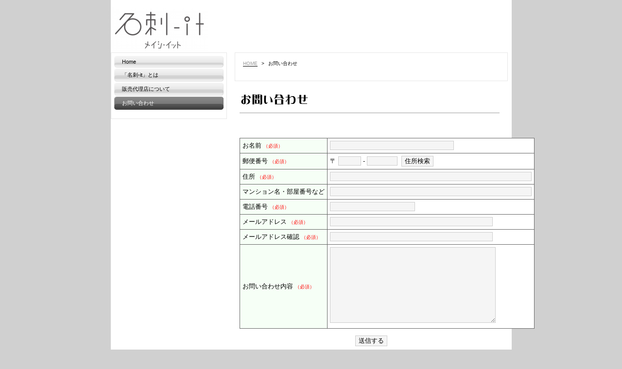

--- FILE ---
content_type: text/html
request_url: https://www.meishi-it.jp/inquiry.html
body_size: 3753
content:
<!DOCTYPE html>
<html lang="ja-JP">
<head>
<meta http-equiv="X-UA-Compatible" content="IE=EmulateIE10">
<meta http-equiv="content-type" content="text/html; charset=UTF-8">
<meta name="robots" content="index">
<meta name="description" content="名刺-itお問い合わせフォーム。ご不明点等お問い合わせください。">
<meta property="og:title" content="お問い合わせ of 名刺-it">
<meta property="og:type" content="website">
<meta property="og:image" content="https://www.meishi-it.jp//bdflashinfo/thumbnail.png">
<meta property="og:url" content="https://www.meishi-it.jp/inquiry.html">
<meta property="og:site_name" content="名刺-it">
<meta property="og:description" content="名刺-itお問い合わせフォーム。ご不明点等お問い合わせください。">
<link rel="canonical" href="https://www.meishi-it.jp/inquiry.html">
<title>お問い合わせ of 名刺-it</title>
<link rel="stylesheet" type="text/css" href="_module/layout/style.css" id="layout-css">
<link rel="stylesheet" type="text/css" href="_module/layout/_else.css" id="options-css">
<link rel="stylesheet" type="text/css" href="_module/theme/default08/style.css" id="theme-css">
<link rel="stylesheet" type="text/css" href="inquiry.css?1547655204703c0100" id="page-css">
<script type="text/javascript" src="_module/js/script.js?rs=0,l=0,t=default08,f=g,fs=m,c=144a" charset="utf-8" id="script-js"></script>
<script type="text/javascript">
<!--
var bdCssNames = {"area":["_cssskin/_area_side_a.css", "_cssskin/_area_billboard.css", "_cssskin/_area_main.css", "_cssskin/_area_header.css", "_cssskin/_area_side_b.css", "_cssskin/_area_footer.css"],
"block":["_cssskin/_block_footer.css", "_cssskin/_block_header.css", "_cssskin/_block_side_a.css", "_cssskin/_block_side_b.css", "_cssskin/_block_billboard.css", "_cssskin/_block_main.css"]}
//-->
</script>
<!-- custom_tags_start -->
<script type="text/javascript">
</script>
<!-- custom_tags_end -->
<script type="text/javascript">

  var _gaq = _gaq || [];
  _gaq.push(['_setAccount', 'UA-8614101-15']);
  _gaq.push(['_trackPageview']);

  (function() {
    var ga = document.createElement('script'); ga.type = 'text/javascript'; ga.async = true;
    ga.src = ('https:' == document.location.protocol ? 'https://ssl' : 'http://www') + '.google-analytics.com/ga.js';
    var s = document.getElementsByTagName('script')[0]; s.parentNode.insertBefore(ga, s);
  })();

</script>
</head>
<body id="L03" class="ML00" data-type="bind">
<div id="page" class="thunder-bg">
<div class="wind-bg">
<noscript>
<div id="no-script">
<img src="_module/js/parts/noscript.gif" width="600" height="30" alt="Enable JavaScript in your browser. このウェブサイトはJavaScriptをオンにしてご覧下さい。">
<br>
</div>
</noscript>
<div id="area-header" class="area noskin areamgn cssskin-_area_header" data-float="false">
<div class="wrap">
<div class="atl"></div>
<div class="atr"></div>
<div class="atc"></div>
<div class="amm">
<div class="aml"></div>
<div class="amr"></div>
<div class="amc">
<div id="bk909" class="block plain cssskin-_block_header bd-sm-expert">
<div class="col-1">
<div class="simple skin-1 type-1">
<div class="lhm">
<div class="column nocontents">
</div>
</div>
</div>
</div>
</div>
</div>
</div>
<div class="abl"></div>
<div class="abr"></div>
<div class="abc"></div>
</div>
</div>
<div id="area-billboard" class="area noskin cssskin-_area_billboard">
<div class="wrap">
<div class="atl"></div>
<div class="atr"></div>
<div class="atc"></div>
<div class="amm">
<div class="aml"></div>
<div class="amr"></div>
<div class="amc">
<div id="bk910" class="block plain cssskin-_block_billboard bd-sm-expert">
<div class="col-1 picbk">
<div class="simple skin-2 type-2">
<div class="lhm">
<div class="column set-1">
<p><span class="img"><img src="_src/414/96bc8eh-it_logo.jpg?v=1477517417854" width="200" height="92" alt=""></span></p>
</div>
</div>
</div>
</div>
</div>
</div>
</div>
<div class="abl"></div>
<div class="abr"></div>
<div class="abc"></div>
</div>
</div>
<div id="area-contents" class="area noskin">
<div class="wrap">
<div class="atl"></div>
<div class="atr"></div>
<div class="atc"></div>
<div class="amm">
<div class="aml c-aml"></div>
<div class="amr c-amr"></div>
<div class="amc c-amc">
<div id="main-group">
<div class="core">
<div id="area-main" class="area noskin areamgn cssskin-_area_main">
<div class="wrap">
<div class="atl"></div>
<div class="atr"></div>
<div class="atc"></div>
<div class="amm">
<div class="aml"></div>
<div class="amr"></div>
<div class="amc">
<div id="bk911" class="block plain framed cssskin-_block_main bd-sm-expert">
<div class="col-2">
<div class="simple skin-1 type-1">
<div class="lhm mgn frame-1">
<div class="btl"></div>
<div class="btr"></div>
<div class="btc"></div>
<div class="bmm">
<div class="bml"></div>
<div class="bmr"></div>
<div class="bmc">
<div class="column set-1">
<p><span class="bdnavi breadcrumb-1"><a href="index.html" data-pid="151">HOME</a><span> &gt; </span><em>お問い合わせ</em></span></p>
</div>
</div>
</div>
<div class="bbl"></div>
<div class="bbr"></div>
<div class="bbc"></div>
</div>
</div>
</div>
</div>
<div id="bk912" class="block plain cssskin-_block_main bd-sm-expert">
<div class="col-1">
<div class="simple skin-1 type-1">
<div class="lhm mgn">
<div class="column set-1">
<p><span class="img"><img src="_src/400/sign.png?v=1477517417854" width="535" height="50" alt=""></span></p>
</div>
</div>
</div>
</div>
</div>
<div id="bk913" class="block plain cssskin-_block_main bd-sm-expert">
<div class="col-1">
<div class="simple skin-1 type-1">
<div class="lhm mgn">
<div class="column set-1">
<p>
<!-- ＠WEBメールフォーム [ビジネス版]ここから --> <script type="text/javascript" charset="shift_jis" src="https://www.meishi-it.jp/formmail/form.cgi?mode=mailform&amp;id=152947314115934"></script> <script type="text/javascript" charset="UTF-8" src="https://www.meishi-it.jp/formmail/form.cgi?mode=img&amp;p=ajaxzip2jsonp.js"></script> <script><!--
AjaxZip2.JSONDATA = 'https://www.meishi-it.jp/formmail/form.cgi?mode=jsonp&call=AjaxZipMyCallback&p=';
//--></script> </p>
<form name="form1" method="post" action="https://www.meishi-it.jp/formmail/form.cgi">
<table width="500" border="0" align="center" cellpadding="0" cellspacing="0">
<tbody>
<tr>
<td bgcolor="#666666" align="center">
<table width="100%" border="0" cellpadding="5" cellspacing="1">
<tbody>
<tr bgcolor="#EEEEEE">
<td width="20%" align="left" valign="middle" nowrap bgcolor="#F6FFF6"><font size="-1"> お名前&nbsp;<font size="1" color="#FF0000">（必須）</font> </font></td>
<td align="left" valign="middle" bgcolor="#FFFFFF"><font size="-1"> <input type="text" name="name" size="30" value=""> </font></td>
</tr>
<tr bgcolor="#EEEEEE">
<td width="20%" align="left" valign="middle" nowrap bgcolor="#F6FFF6"><font size="-1"> 郵便番号&nbsp;<font size="1" color="#FF0000">（必須）</font> </font></td>
<td align="left" valign="middle" bgcolor="#FFFFFF"><font size="-1">〒 <input name="zip_1" type="text" size="4" maxlength="3"> - <input name="zip_2" type="text" size="6" maxlength="4"> &nbsp;<input type="button" value="住所検索" onclick="AjaxZip2.zip2addr('zip_1','addr','addr','zip_2');"> </font></td>
</tr>
<tr bgcolor="#EEEEEE">
<td width="20%" align="left" valign="middle" nowrap bgcolor="#F6FFF6"><font size="-1"> 住所&nbsp;<font size="1" color="#FF0000">（必須）</font> </font></td>
<td align="left" valign="middle" bgcolor="#FFFFFF"><font size="-1"> <input type="text" name="addr" size="50" value=""> </font></td>
</tr>
<tr bgcolor="#EEEEEE">
<td width="20%" align="left" valign="middle" nowrap bgcolor="#F6FFF6"><font size="-1"> マンション名・部屋番号など </font></td>
<td align="left" valign="middle" bgcolor="#FFFFFF"><font size="-1"> <input type="text" name="addr2" size="50" value=""> </font></td>
</tr>
<tr bgcolor="#EEEEEE">
<td width="20%" align="left" valign="middle" nowrap bgcolor="#F6FFF6"><font size="-1"> 電話番号&nbsp;<font size="1" color="#FF0000">（必須）</font> </font></td>
<td align="left" valign="middle" bgcolor="#FFFFFF"><font size="-1"> <input type="text" name="tel" size="20" value=""> </font></td>
</tr>
<tr bgcolor="#EEEEEE">
<td width="20%" align="left" valign="middle" nowrap bgcolor="#F6FFF6"><font size="-1"> メールアドレス&nbsp;<font size="1" color="#FF0000">（必須）</font> </font></td>
<td align="left" valign="middle" bgcolor="#FFFFFF"><font size="-1"> <input type="text" name="mail" size="40" value=""> </font></td>
</tr>
<tr bgcolor="#EEEEEE">
<td width="20%" align="left" valign="middle" nowrap bgcolor="#F6FFF6"><font size="-1"> メールアドレス確認&nbsp;<font size="1" color="#FF0000">（必須）</font> </font></td>
<td align="left" valign="middle" bgcolor="#FFFFFF"><font size="-1"> <input type="text" name="_mail" size="40" value=""> </font></td>
</tr>
<tr bgcolor="#EEEEEE">
<td width="20%" align="left" valign="middle" nowrap bgcolor="#F6FFF6"><font size="-1"> お問い合わせ内容&nbsp;<font size="1" color="#FF0000">（必須）</font> </font></td>
<td align="left" valign="middle" bgcolor="#FFFFFF"><font size="-1"> <textarea name="free_5" cols="40" rows="10"></textarea> </font></td>
</tr>
</tbody>
</table></td>
</tr>
</tbody>
</table>
<br>
<table width="400" border="0" align="center" cellpadding="0" cellspacing="0">
<tbody>
<tr>
<td align="center"><input type="submit" value="送信する" onclick="return MakeForm.send(this.form);"> </td>
</tr>
</tbody>
</table>
<input type="hidden" name="mode" value="apply">
<input type="hidden" name="id" value="152947314115934">
<input type="hidden" name="cd" value="文字">
<input type="hidden" name="send">
<input type="hidden" name="uniq_a">
<input type="hidden" name="uniq_c">
<input type="hidden" name="href">
<input type="hidden" name="fu" value="S37C2loornHQU">
</form>
<!-- ＠WEBメールフォーム [ビジネス版]ここまで -->
<p></p>
</div>
</div>
</div>
</div>
</div>
<div id="bk914" class="block plain cssskin-_block_main bd-sm-expert">
<div class="col-1">
<div class="simple skin-1 type-1">
<div class="lhm mgn">
<div class="column set-1">
<p>通常2営業日以内にご連絡しております。<br>万が一2営業日を過ぎても弊社からのメールが届かない場合、下記のことが考えられます。<br>・入力されたメールアドレスに間違いがある<br>・弊社からのメールが迷惑メールとして処理された可能性がある<br>・その他メール送信の事故など<br> <br>このような場合、大変お手数ではありますが再度お問い合わせ頂くとともに、<br>迷惑メールへの仕分けなどをご確認ください。</p>
</div>
</div>
</div>
</div>
</div>
<div id="bk915" class="block plain cssskin-_block_main bd-sm-expert">
<div class="col-1">
<div class="simple skin-1 type-1">
<div class="lhm mgn">
<div class="column set-1">
<p>電話でのお問い合わせ<br>株式会社アピスコーポレーション<br>03-3666-1234<br>（受付：平日10時～17時）</p>
</div>
</div>
</div>
</div>
</div>
<div id="bk916" class="block plain framed cssskin-_block_main bd-sm-expert">
<div class="col-3">
<div class="simple skin-1 type-1">
<div class="lhm mgn frame-1">
<div class="btl"></div>
<div class="btr"></div>
<div class="btc"></div>
<div class="bmm">
<div class="bml"></div>
<div class="bmr"></div>
<div class="bmc">
<div class="column set-1">
<!--Next／Prev　番号ナビゲーション付き-->
<!--次のページや前のページへのナビゲーションテンプレートです。-->
<p><a href="agent.html" data-pid="153"><img src="_src/413/003.png?v=1477517417854" alt="LinkIcon">販売代理店について</a></p>
</div>
<div class="column set-2">
<p class="ac"> </p>
</div>
<div class="column set-3">
<p class="ar"><a href="profile.html" data-pid="155">運営会社<img src="_src/412/004.png?v=1477517417854" alt="LinkIcon"></a></p>
</div>
</div>
</div>
<div class="bbl"></div>
<div class="bbr"></div>
<div class="bbc"></div>
</div>
</div>
</div>
</div>
<div id="bk917" class="block plain cssskin-_block_main bd-sm-expert">
<div class="col-1">
<div class="simple skin-1 type-1">
<div class="lhm mgn">
<div class="column set-1">
<p class="ar"><a href="#page" class="link-top"><span>ページトップへ</span></a></p>
<div class="hr"></div>
</div>
</div>
</div>
</div>
</div>
</div>
</div>
<div class="abl"></div>
<div class="abr"></div>
<div class="abc"></div>
</div>
</div>
</div>
<div id="area-side-b" class="area noskin areamgn side-group cssskin-_area_side_b" data-float="false">
<div class="wrap">
<div class="atl"></div>
<div class="atr"></div>
<div class="atc"></div>
<div class="amm">
<div class="aml"></div>
<div class="amr"></div>
<div class="amc">
</div>
</div>
<div class="abl"></div>
<div class="abr"></div>
<div class="abc"></div>
</div>
</div>
</div>
<div id="area-side-a" class="area noskin side-group cssskin-_area_side_a" data-float="false">
<div class="wrap">
<div class="atl"></div>
<div class="atr"></div>
<div class="atc"></div>
<div class="amm">
<div class="aml"></div>
<div class="amr"></div>
<div class="amc">
<div id="bk918" class="block plain framed cssskin-_block_side_a bd-sm-expert">
<div class="col-1">
<div class="simple skin-1 type-1">
<div class="lhm frame-1">
<div class="btl"></div>
<div class="btr"></div>
<div class="btc"></div>
<div class="bmm">
<div class="bml"></div>
<div class="bmr"></div>
<div class="bmc">
<div class="column set-1">
<div class="menuv">
<div class="menu-e">
<div class="mwrap">
<div class="li1">
<div class="tl"></div>
<div class="tr"></div>
<div class="tc"></div>
<div class="mm">
<div class="ml"></div>
<div class="mr"></div>
<div class="mc">
<a href="index.html" data-pid="151" class="mn1">Home</a>
</div>
</div>
<div class="bl"></div>
<div class="br"></div>
<div class="bc"></div>
</div>
</div>
<div class="mwrap">
<div class="li1">
<div class="tl"></div>
<div class="tr"></div>
<div class="tc"></div>
<div class="mm">
<div class="ml"></div>
<div class="mr"></div>
<div class="mc">
<a href="hanbai.html" data-pid="152" class="mn1">「名刺-it」とは</a>
</div>
</div>
<div class="bl"></div>
<div class="br"></div>
<div class="bc"></div>
</div>
</div>
<div class="mwrap">
<div class="li1">
<div class="tl"></div>
<div class="tr"></div>
<div class="tc"></div>
<div class="mm">
<div class="ml"></div>
<div class="mr"></div>
<div class="mc">
<a href="agent.html" data-pid="153" class="mn1">販売代理店について</a>
</div>
</div>
<div class="bl"></div>
<div class="br"></div>
<div class="bc"></div>
</div>
</div>
<div class="mwrap">
<div class="li1 cr">
<div class="tl"></div>
<div class="tr"></div>
<div class="tc"></div>
<div class="mm">
<div class="ml"></div>
<div class="mr"></div>
<div class="mc">
<a href="inquiry.html" data-mypid="154" class="mn1">お問い合わせ</a>
</div>
</div>
<div class="bl"></div>
<div class="br"></div>
<div class="bc"></div>
</div>
</div>
</div>
</div>
</div>
</div>
</div>
<div class="bbl"></div>
<div class="bbr"></div>
<div class="bbc"></div>
</div>
</div>
</div>
</div>
</div>
</div>
<div class="abl"></div>
<div class="abr"></div>
<div class="abc"></div>
</div>
</div>
</div>
</div>
<div class="abl"></div>
<div class="abr"></div>
<div class="abc"></div>
</div>
</div>
<div id="blank-footer"></div>
</div>
</div>
<div id="area-footer" class="area noskin cssskin-_area_footer" data-float="false">
<div class="wrap">
<div class="atl"></div>
<div class="atr"></div>
<div class="atc"></div>
<div class="amm">
<div class="aml"></div>
<div class="amr"></div>
<div class="amc">
<div id="bk920" class="block plain cssskin-_block_footer bd-sm-expert">
<div class="col-5">
<div class="simple skin-1 type-1">
<div class="lhm">
<div class="column nocontents">
</div>
</div>
</div>
</div>
</div>
<div id="bk921" class="block plain framed cssskin-_block_footer bd-sm-expert">
<div class="col-1">
<div class="simple skin-1 type-1">
<div class="lhm frame-1">
<div class="btl"></div>
<div class="btr"></div>
<div class="btc"></div>
<div class="bmm">
<div class="bml"></div>
<div class="bmr"></div>
<div class="bmc">
<div class="column set-1">
<p> </p>
<div class="menuh">
<div class="menu-b">
<ul class="none">
<li class="li1 top"><a href="index.html" data-pid="151" class="mn1">HOME</a></li>
<li class="li1 "><a href="https://www.meishi-it.jp/inquiry.html" class="mn1">お問い合わせ</a></li>
<li class="li1 "><a href="profile.html" data-pid="155" class="mn1">運営会社</a></li>
<li class="li1 btm"><a href="privacy_policy.html" data-pid="156" class="mn1">プライバシーポリシー</a></li>
</ul>
</div>
</div>
</div>
</div>
</div>
<div class="bbl"></div>
<div class="bbr"></div>
<div class="bbc"></div>
</div>
</div>
</div>
</div>
<div id="bk922" class="block plain cssskin-_block_footer bd-sm-expert">
<div class="col-1">
<div class="simple skin-1 type-1">
<div class="lhm">
<div class="column set-1">
<p class="ac">Copyright 2011-2018 Apis Corporation Limited.. All Rights Reserved.</p>
</div>
</div>
</div>
</div>
</div>
</div>
</div>
<div class="abl"></div>
<div class="abr"></div>
<div class="abc"></div>
</div>
</div>
</body>
</html>

--- FILE ---
content_type: text/css
request_url: https://www.meishi-it.jp/_cnskin/144a/css/theme.css
body_size: 3857
content:
@charset "utf-8";
/* theme setting
--------------------------------------------------------- */

/* ---------- areaframe ---------- */
/*(areaframe-4)*/
.areaframe-4 .atl,.area .areaframe-4 .atl	{ background-image:url(src/areaskin/af4.gif);}	.areaframe-4 .atr,.area .areaframe-4 .atr	{ background-image:url(src/areaskin/af4.gif);}
.areaframe-4 .abl,.area .areaframe-4 .abl	{ background-image:url(src/areaskin/af4.gif);}	.areaframe-4 .abr,.area .areaframe-4 .abr	{ background-image:url(src/areaskin/af4.gif);}
.areaframe-4 .atc,.area .areaframe-4 .atc	{ background-image:url(src/areaskin/af4.gif);}	.areaframe-4 .abc,.area .areaframe-4 .abc	{ background-image:url(src/areaskin/af4.gif);}
.areaframe-4 .aml,.area .areaframe-4 .aml	{ background-image:url(src/areaskin/af4.gif);}	.areaframe-4 .amr,.area .areaframe-4 .amr	{ background-image:url(src/areaskin/af4.gif);}
.areaframe-4 .amc,.area .areaframe-4 .amc	{ background-image:url(src/areaskin/af4.gif);}
/*(areaframe-8)*/
.areaframe-8 .atl,.area .areaframe-8 .atl	{ background-image:url(src/areaskin/af8.gif);}	.areaframe-8 .atr,.area .areaframe-8 .atr	{ background-image:url(src/areaskin/af8.gif);}
.areaframe-8 .abl,.area .areaframe-8 .abl	{ background-image:url(src/areaskin/af8.gif);}	.areaframe-8 .abr,.area .areaframe-8 .abr	{ background-image:url(src/areaskin/af8.gif);}
.areaframe-8 .atc,.area .areaframe-8 .atc	{ background-image:url(src/areaskin/af8.gif);}	.areaframe-8 .abc,.area .areaframe-8 .abc	{ background-image:url(src/areaskin/af8.gif);}
.areaframe-8 .aml,.area .areaframe-8 .aml	{ background-image:url(src/areaskin/af8.gif);}	.areaframe-8 .amr,.area .areaframe-8 .amr	{ background-image:url(src/areaskin/af8.gif);}
.areaframe-8 .amc,.area .areaframe-8 .amc	{ background-image:url(src/areaskin/af8.gif);}

/* ---------- blockframe ---------- */
.frame-1,.frame-2,.frame-3 { margin-bottom:5px;}
.framed .mgn .bmc	{ padding-top:8px; padding-left:10px; padding-right:10px;}
/*(frame-1.#FFF)*/
.type-1 .frame-1 .btl	{ background-image:none;}	.type-1 .frame-1 .btr	{ background-image:none;}
.type-1 .frame-1 .bbl	{ background-image:none;}	.type-1 .frame-1 .bbr	{ background-image:none;}
.type-1 .frame-1 .btc	{ background-image:none;}	.type-1 .frame-1 .bbc	{ background-image:none;}
.type-1 .frame-1 .bml	{ background-image:none;}	.type-1 .frame-1 .bmr	{ background-image:none;}
.type-1 .frame-1 .bmc	{ background-image:none;}
.type-1 .frame-1	{ border:1px solid #E7E7E7;}
/*(frame-1.#000)*/
.type-2 .frame-1 .btl	{ background-image:none;}	.type-2 .frame-1 .btr	{ background-image:none;}
.type-2 .frame-1 .bbl	{ background-image:none;}	.type-2 .frame-1 .bbr	{ background-image:none;}
.type-2 .frame-1 .btc	{ background-image:none;}	.type-2 .frame-1 .bbc	{ background-image:none;}
.type-2 .frame-1 .bml	{ background-image:none;}	.type-2 .frame-1 .bmr	{ background-image:none;}
.type-2 .frame-1 .bmc	{ background-image:none;}
.type-2 .frame-1	{ border:1px solid #202020;}

/*(frame-2.#FFF)*/
.type-1 .frame-2 .btl	{ background-image:url(src/blockskin/share/1_bf2.png);}	.type-1 .frame-2 .btr	{ background-image:url(src/blockskin/share/1_bf2.png);}
.type-1 .frame-2 .bbl	{ background-image:url(src/blockskin/share/1_bf2.png);}	.type-1 .frame-2 .bbr	{ background-image:url(src/blockskin/share/1_bf2.png);}
.type-1 .frame-2 .btc	{ background-image:url(src/blockskin/share/1_bf2.png);}	.type-1 .frame-2 .bbc	{ background-image:url(src/blockskin/share/1_bf2.png);}
.type-1 .frame-2 .bml	{ background-image:url(src/blockskin/share/1_bf2.png);}	.type-1 .frame-2 .bmr	{ background-image:url(src/blockskin/share/1_bf2.png);}
.type-1 .frame-2 .bmc	{ background-image:url(src/blockskin/share/1_bf2.png);}
/*(frame-2.#000)*/
.type-2 .frame-2 .btl	{ background-image:url(src/blockskin/share/2_bf2.png);}	.type-2 .frame-2 .btr	{ background-image:url(src/blockskin/share/2_bf2.png);}
.type-2 .frame-2 .bbl	{ background-image:url(src/blockskin/share/2_bf2.png);}	.type-2 .frame-2 .bbr	{ background-image:url(src/blockskin/share/2_bf2.png);}
.type-2 .frame-2 .btc	{ background-image:url(src/blockskin/share/2_bf2.png);}	.type-2 .frame-2 .bbc	{ background-image:url(src/blockskin/share/2_bf2.png);}
.type-2 .frame-2 .bml	{ background-image:url(src/blockskin/share/2_bf2.png);}	.type-2 .frame-2 .bmr	{ background-image:url(src/blockskin/share/2_bf2.png);}
.type-2 .frame-2 .bmc	{ background-image:url(src/blockskin/share/2_bf2.png);}

/*(frame-3.#FFF)*/
.type-1 .frame-3 .btl	{ background-image:url(src/blockskin/share/1_bf3.gif);}	.type-1 .frame-3 .btr	{ background-image:url(src/blockskin/share/1_bf3.gif);}
.type-1 .frame-3 .bbl	{ background-image:url(src/blockskin/share/1_bf3.gif);}	.type-1 .frame-3 .bbr	{ background-image:url(src/blockskin/share/1_bf3.gif);}
.type-1 .frame-3 .btc	{ background-image:url(src/blockskin/share/1_bf3.gif);}	.type-1 .frame-3 .bbc	{ background-image:url(src/blockskin/share/1_bf3.gif);}
.type-1 .frame-3 .bml	{ background:#F1F1F1 url(src/blockskin/share/1_bf3.gif);}	.type-1 .frame-3 .bmr	{ background:#F1F1F1 url(src/blockskin/share/1_bf3.gif);}
.type-1 .frame-3 .bmc	{ background:#F1F1F1 url(src/blockskin/share/1_bf3.gif);}
/*(frame-3.#000)*/
.type-2 .frame-3 .btl	{ background-image:url(src/blockskin/share/2_bf3.gif);}	.type-2 .frame-3 .btr	{ background-image:url(src/blockskin/share/2_bf3.gif);}
.type-2 .frame-3 .bbl	{ background-image:url(src/blockskin/share/2_bf3.gif);}	.type-2 .frame-3 .bbr	{ background-image:url(src/blockskin/share/2_bf3.gif);}
.type-2 .frame-3 .btc	{ background-image:url(src/blockskin/share/2_bf3.gif);}	.type-2 .frame-3 .bbc	{ background-image:url(src/blockskin/share/2_bf3.gif);}
.type-2 .frame-3 .bml	{ background:#F1F1F1 url(src/blockskin/share/2_bf3.gif);}	.type-2 .frame-3 .bmr	{ background:#F1F1F1 url(src/blockskin/share/2_bf3.gif);}
.type-2 .frame-3 .bmc	{ background:#F1F1F1 url(src/blockskin/share/2_bf3.gif);}

/* ---------- pageparts ---------- */
/* :moviebutton */
/*(#FFF)*/
.type-1 a.movieButton	{ margin-bottom:5px; padding:7px 22px 9px 22px; border:1px solid #3D76A9; background:url(src/blockskin/share/1_ic_bdmovie.png) repeat-x;}
.type-1 a.movieButton span	{ padding:7px 0; background:none; color:#FFF; font-weight:bold;}
.type-1 a.movieButton:hover	{ border:1px solid #8D8D8D; background:url(src/blockskin/share/1_ic_bdmovie_on.png) repeat-x;}
.type-1 a.movieButton:hover span	{ background:none; color:#FFF;}
*:first-child+html .type-1 a.movieButton span	{ padding:7px 22px 0 5px;}/*forIE7*/
/*(#000)*/
.type-2 a.movieButton	{ margin-bottom:5px; padding:7px 22px 9px 22px; border:1px solid #3D76A9; background:url(src/blockskin/share/1_ic_bdmovie.png) repeat-x;}
.type-2 a.movieButton span	{ padding:7px 0; background:none; color:#FFF; font-weight:bold;}
.type-2 a.movieButton:hover	{ border:1px solid #8D8D8D; background:url(src/blockskin/share/1_ic_bdmovie_on.png) repeat-x;}
.type-2 a.movieButton:hover span	{ background:none; color:#FFF;}
*:first-child+html .type-2 a.movieButton span	{ padding:7px 22px 0 5px;}/*forIE7*/

/* :bdset-2 */
/*(#FFF)*/
.type-1 .bdset-2 .bdprint a,.type-1 .bdset-2 .bdtext a	{ width:50px; height:17px; margin-right:0; border:0; background-color:transparent;}
.type-1 .bdset-2 .bdprint a	{ margin-right:5px; background-image:url(src/blockskin/share/1_ic_bdprint2.png);}
.type-1 .bdset-2 .bdtext a.size-l	{ width:20px; margin-right:0; background-image:url(src/blockskin/share/1_ic_bdtext2_l.png);}
.type-1 .bdset-2 .bdtext a.size-m	{ width:20px; margin-right:0; background-image:url(src/blockskin/share/1_ic_bdtext2_m.png);}
.type-1 .bdset-2 .bdtext a.size-s	{ width:20px; margin-right:0; background-image:url(src/blockskin/share/1_ic_bdtext2_s.png);}
.type-1 .bdset-2 .bdprint a:hover	{ background-color:transparent; background-image:url(src/blockskin/share/1_ic_bdprint2_on.png);}
.type-1 .bdset-2 .bdtext a.size-l:hover	{ background-color:transparent; background-image:url(src/blockskin/share/1_ic_bdtext2_l_on.png);}
.type-1 .bdset-2 .bdtext a.size-m:hover	{ background-color:transparent; background-image:url(src/blockskin/share/1_ic_bdtext2_m_on.png);}
.type-1 .bdset-2 .bdtext a.size-s:hover	{ background-color:transparent; background-image:url(src/blockskin/share/1_ic_bdtext2_s_on.png);}
/*(#000)*/
.type-2 .bdset-2 .bdprint a,.type-2 .bdset-2 .bdtext a	{ width:50px; height:17px; margin-right:0; border:0; background-color:transparent;}
.type-2 .bdset-2 .bdprint a	{ margin-right:5px; background-image:url(src/blockskin/share/2_ic_bdprint2.png);}
.type-2 .bdset-2 .bdtext a.size-l	{ width:20px; margin-right:0; background-image:url(src/blockskin/share/2_ic_bdtext2_l.png);}
.type-2 .bdset-2 .bdtext a.size-m	{ width:20px; margin-right:0; background-image:url(src/blockskin/share/2_ic_bdtext2_m.png);}
.type-2 .bdset-2 .bdtext a.size-s	{ width:20px; margin-right:0; background-image:url(src/blockskin/share/2_ic_bdtext2_s.png);}
.type-2 .bdset-2 .bdprint a:hover	{ background-color:transparent; background-image:url(src/blockskin/share/2_ic_bdprint2_on.png);}
.type-2 .bdset-2 .bdtext a.size-l:hover	{ background-color:transparent; background-image:url(src/blockskin/share/1_ic_bdtext2_l_on.png);}
.type-2 .bdset-2 .bdtext a.size-m:hover	{ background-color:transparent; background-image:url(src/blockskin/share/1_ic_bdtext2_m_on.png);}
.type-2 .bdset-2 .bdtext a.size-s:hover	{ background-color:transparent; background-image:url(src/blockskin/share/1_ic_bdtext2_s_on.png);}

/* :breadcrumb-1 */
/*(#FFF)*/
.type-1 .breadcrumb-1 em	{ color:#000;}
.type-1 .breadcrumb-1 a	{ color:#999;}
.type-1 .breadcrumb-1 a:hover	{ color:#666;}
/*(#000)*/
.type-2 .breadcrumb-1 em	{ color:#FFF;}
.type-2 .breadcrumb-1 a	{ color:#999;}
.type-2 .breadcrumb-1 a:hover	{ color:#000;}

/* :link-top */
.link-top,.link-top:hover	{ display:inline-block; height:9px;}/*forSafari3IE7*/
/*(#FFF)*/
.type-1 .link-top,.type-1 .link-top:hover	{ padding-right:20px; border-width:0; background:transparent url(src/blockskin/share/1_ic_linktop.gif) no-repeat right top;}
.type-1 .link-top span	{ display:none;}
/*(#000)*/
.type-2 .link-top,.type-2 .link-top:hover	{ padding-right:20px; border-width:0; background:transparent url(src/blockskin/share/1_ic_linktop.gif) no-repeat right top;}
.type-2 .link-top span	{ display:none;}

/* :pagenavigation */
*:first-child+html .bdnavi-numbers2 span.num	{ display:inline-block; padding-top:6px; padding-bottom:4px;}/*forIE7*/
/*(#FFF)*/
.type-1 .bdnavi-numbers2	{ display:block; line-height:1;}
.type-1 .bdnavi-numbers2 a,
.type-1 .bdnavi-numbers2 a:visited,
.type-1 .bdnavi-numbers2 a:hover	{ border:0; background-color:transparent;}
.type-1 .bdnavi-numbers2 span.top	{ border-left:0}
.type-1 .bdnavi-numbers2 span.num	{ padding:3px 6px 2px 6px; border:1px dotted #000;}
.type-1 .bdnavi-numbers2 span.num span	{ background:none; color:#000;}
.type-1 .bdnavi-numbers2 a span.num	{ border:0;}
.type-1 .bdnavi-numbers2 a span.num span	{ background:none; color:#000;}
.type-1 .bdnavi-numbers2 a:hover span.num span	{ background:none; color:#000;}
/*(#000)*/
.type-2 .bdnavi-numbers2	{ display:block; line-height:1;}
.type-2 .bdnavi-numbers2 a,
.type-2 .bdnavi-numbers2 a:visited,
.type-2 .bdnavi-numbers2 a:hover	{ border:0; background-color:transparent;}
.type-2 .bdnavi-numbers2 span.top	{ border-left:0}
.type-2 .bdnavi-numbers2 span.num	{ padding:3px 6px 2px 6px; border:1px dotted #000;}
.type-2 .bdnavi-numbers2 span.num span	{ background:none; color:#FFF;}
.type-2 .bdnavi-numbers2 a span.num	{ border:0;}
.type-2 .bdnavi-numbers2 a span.num span	{ background:none; color:#FFF;}
.type-2 .bdnavi-numbers2 a:hover span.num span	{ background:none; color:#000;}

/* :picture decoration */
/*(#FFF)*/
.type-1 .frill img	{ padding:2px; border:1px solid #000 !important;}
.type-1 .frill a:hover img	{ border-color:#999 !important;}
/*(#000)*/
.type-2 .frill img	{ padding:2px; border:1px solid #000 !important;}
.type-2 .frill a:hover img	{ border-color:#595959 !important;}

/* ---------- contents ---------- */
/* ---------- skin-1 simple (#FFF) ---------- */
/*(0-1)*/
.skin-1 a	{ border-bottom:1px solid #000; color:#000;}
.skin-1 a:visited	{ border-bottom:1px solid #000; color:#000;}
.skin-1 a:hover	{ border:0; background-color:transparent; color:#000;}
.skin-1 span.img a	{ border:0; background:none;}
.skin-1 span.img a:hover,.skin-1 span.img a:hover img	{ border:0; background:#999;}
.skin-1 p,.skin-1 div.kakomi,.skin-1 blockquote,.skin-1 ul,.skin-1 ol { padding-bottom:16px; color:#000;}
.skin-1 p,.skin-1 li,.skin-1 .lined dt,.skin-1 .tabular th,.skin-1 .bubble th,.album .skin-1 td.cmc,.album .skin-1 .img .mc	{ color:#000;}
.skin-1 .affix,.skin-1 .lined .affix	{ color:#444;}
.skin-1 p.lead	{ color:#000; font-weight:bold;}
/*(0-2)*/
.skin-1 .disc li,.skin-1 li .disc li	{ margin-left:3px; padding-top:5px; padding-left:15px; background:url(src/blockskin/skin-1/li1.gif) no-repeat left 9px; list-style-type:none;}
.skin-1 li .disc li	{ margin-left:3px; padding-left:12px; background:url(src/blockskin/skin-1/li2.gif) no-repeat left 12px; list-style-type:none;}
.skin-1 .none li,.skin-1 li .none li	{ background-image:none;}
/*(0-3)*/
.skin-1 .hr	{ height:30px; padding-bottom:16px; background-image:url(src/blockskin/skin-1/hr.gif);}
/*(1)*/
.skin-1 .h2	{ padding-bottom:20px;}
.skin-1 h2	{ color:#0D0D0D; font-weight:bold;}
/*(2)*/
.skin-1 .h3	{ padding-bottom:18px;}
.skin-1 h3	{ padding:4px 0 6px 30px; border:0; background:url(src/blockskin/skin-1/h3.png) no-repeat;}
.skin-1 h3,.skin-1 h3 a	{ color:#000; font-weight:bold;}
/*(3)*/
.skin-1 h4	{ margin-bottom:10px; padding:4px 10px; background:#bbbbbb; color:#FFF;}
/*(4)*/
/*(5)*/
.skin-1 .blockquote	{ display:block; margin-left:30px; padding:14px 16px; background-image:none; background-color:#1D1D1D; color:#FFF;}
/*(6)*/
.skin-1 p.kakomi	{ margin-left:30px; padding:14px 16px; border:1px solid #CCC; background-color:transparent;}
/*(7)*/
.skin-1 p.note	{ padding-left:6px; background:url(src/blockskin/skin-1/note.png) no-repeat left 4px; color:#666;}
/*(8)*/
.skin-1 address	{ color:#666;}
/*(9-1)*/
.skin-1 .lined	{ margin:0;}
.skin-1 .indent td	{ width:77%;}
.skin-1 .lined dt	{ border-bottom:0; font-weight:bold;}
.skin-1 .lined dd	{ padding-top:8px;}
.skin-1 .lined .affix	{ margin-top:4px;}
* html .skin-1 .lined dt	{ padding-top:10px; padding-bottom:8px;}
* html .skin-1 .lined dd	{ padding:10px 0;}
* html .skin-1 .lined .affix	{ margin-top:10px; margin-left:15px;}
/*(9-2)*/
.skin-1 .tabular	{ margin:0;}
.skin-1 .tabular .table	{ border-top:1px solid #000; border-left:1px solid #000;}
.skin-1 .tabular th,.skin-1 .tabular td	{ border-right:1px solid #000; border-bottom:1px solid #000;}
.skin-1 .tabular th	{ padding:10px 15px;}
.skin-1 .tabular td	{ padding-bottom:10px;}
.skin-1 .tabular .balloon	{ margin:10px 15px 0px 15px;}
.skin-1 .tabular .affix	{ margin-left:15px; padding-bottom:0;}
/*(9-3)*/
.skin-1 .bubble	{ margin:0;}
.skin-1 .bubble th	{ padding:2px 0 0; background:none; border-width:0;}
.skin-1 .bubble td	{ padding:2px 0 0; border-width:0;}
.skin-1 .bubble .affix	{ margin-left:8px; padding-bottom:0;}
/*(10)(11)*/
.tab .skin-1 h2	{ background:#EAEAEA url(src/blockskin/skin-1/tab_h2.gif) no-repeat 15px center; color:#000;}
.tab .skin-1 h2:hover	{ background-color:#bbbbbb; background-image:url(src/blockskin/skin-1/tab_h2_on.gif); color:#FFF;}
.tab .skin-1 .cr h2	{ background-color:#333; background-image:url(src/blockskin/skin-1/tab_h2_cr.gif); color:#FFF;}
.tab .skin-1 .bwrap	{ border:1px solid #333 !important;}
.tab .opt-1 .skin-1 h2, .tab .opt-2 .skin-1 h2, .tab .opt-3 .skin-1 h2, .tab .opt-4 .skin-1 h2	{ padding:8px 20px 7px 27px; font-weight:normal;}
.tab .opt-1 .skin-1 .box, .tab .opt-2 .skin-1 .box, .tab .opt-3 .skin-1 .box, .tab .opt-4 .skin-1 .box	{ padding:20px 30px;}
.tab .opt-5 .skin-1 h2, .tab .opt-6 .skin-1 h2, .tab .opt-7 .skin-1 h2, .tab .opt-8 .skin-1 h2	{ padding:8px 8px 7px 8px; font-weight:normal; background-image:none;}
.tab .opt-5 .skin-1 .box, .tab .opt-6 .skin-1 .box, .tab .opt-7 .skin-1 .box, .tab .opt-8 .skin-1 .box	{ padding:10px 30px;}
/*(12)*/
.accordion .skin-1 .h2	{ padding-bottom:0;}
.accordion .skin-1 h2	{ padding:8px 20px 6px 27px; background:#EAEAEA url(src/blockskin/skin-1/tab_h2.gif) no-repeat 15px center; color:#000; font-weight:normal;}
.accordion .skin-1 h2:hover	{ background-color:#bbbbbb; background-image:url(src/blockskin/skin-1/tab_h2_on.gif); color:#FFF;}
.accordion .skin-1 .cr h2	{ background-color:#333; background-image:url(src/blockskin/skin-1/tab_h2_cr.gif); color:#FFF;}
.accordion .skin-1 .box	{ padding:8px 20px; border:1px solid #333;}
/*(15-2)*/
.album .skin-1 td.cmc	{ color:#393939;}
.album .skin-1 .cmc span.img a:hover	{ border:0;}
.album .skin-1 .cmc span.img a img	{ padding:5px; background:#E5E5E5;}
.album .skin-1 .cmc span.img a:hover img	{ padding:5px; background:#999;}


/* ---------- skin-2 simple (#000) ---------- */
/*(0-1)*/
.skin-2 a	{ border-bottom:1px solid #000; color:#C3C3C3;}
.skin-2 a:visited	{ border-bottom:1px solid #000; color:#C3C3C3;}
.skin-2 a:hover	{ border:0; background-color:transparent; color:#bbbbbb;}
.skin-2 span.img a	{ border:0; background:none;}
.skin-2 span.img a:hover,.skin-2 span.img a:hover img	{ border:0; background:#595959;}
.skin-2 p,.skin-2 div.kakomi,.skin-2 blockquote,.skin-2 ul,.skin-2 ol { padding-bottom:16px; color:#FFF;}
.skin-2 p,.skin-2 li,.skin-2 .lined dt,.skin-2 .tabular th,.skin-2 .bubble th,.album .skin-2 td.cmc,.album .skin-2 .img .mc	{ color:#FFF;}
.skin-2 .affix,.skin-2 .lined .affix	{ color:#999;}
.skin-2 p.lead	{ color:#FFF; font-weight:bold;}
/*(0-2)*/
.skin-2 .disc li,.skin-2 li .disc li	{ margin-left:3px; padding-top:5px; padding-left:15px; background:url(src/blockskin/skin-1/li1.gif) no-repeat left 9px; list-style-type:none;}
.skin-2 li .disc li	{ margin-left:3px; padding-left:12px; background:url(src/blockskin/skin-2/li2.gif) no-repeat left 12px; list-style-type:none;}
.skin-2 .none li,.skin-2 li .none li	{ background-image:none;}
/*(0-3)*/
.skin-2 .hr	{ height:30px; padding-bottom:16px; background-image:url(src/blockskin/skin-1/hr.gif);}
/*(1)*/
.skin-2 .h2	{ padding-bottom:20px;}
.skin-2 h2	{ color:#FFF; font-weight:bold;}
/*(2)*/
.skin-2 .h3	{ padding-bottom:18px;}
.skin-2 h3	{ padding:4px 0 6px 30px; border:0; background:url(src/blockskin/skin-1/h3.png) no-repeat;}
.skin-2 h3,.skin-2 h3 a	{ color:#000; font-weight:bold;}
/*(3)*/
.skin-2 h4	{ margin-bottom:10px; padding:4px 10px; background:#bbbbbb; color:#FFF;}
/*(4)*/
/*(5)*/
.skin-2 .blockquote	{ display:block; margin-left:30px; padding:14px 16px; background-image:none; background-color:#202020; color:#FFF;}
/*(6)*/
.skin-2 p.kakomi	{ margin-left:30px; padding:14px 16px; border:1px solid #0C2F4D; background-color:transparent;}
/*(7)*/
.skin-2 p.note	{ padding-left:6px; background:url(src/blockskin/skin-2/note.png) no-repeat left 4px; color:#FFF;}
/*(8)*/
.skin-2 address	{ color:#FFF;}
/*(9-1)*/
.skin-2 .lined	{ margin:0;}
.skin-2 .indent td	{ width:77%;}
.skin-2 .lined dt	{ border-bottom:0; font-weight:bold;}
.skin-2 .lined dd	{ padding-top:8px; color:#FFF;}
.skin-2 .lined .affix	{ margin-top:4px;}
* html .skin-2 .lined dt	{ padding-top:10px; padding-bottom:8px;}
* html .skin-2 .lined dd	{ padding:10px 0;}
* html .skin-2 .lined .affix	{ margin-top:10px; margin-left:15px;}
/*(9-2)*/
.skin-2 .tabular	{ margin:0;}
.skin-2 .tabular .table	{ border-top:1px solid #000; border-left:1px solid #000;}
.skin-2 .tabular th,.skin-2 .tabular td	{ border-right:1px solid #000; border-bottom:1px solid #000; background:#2A2A2A;}
.skin-2 .tabular th	{ padding:10px 15px;}
.skin-2 .tabular td	{ padding-bottom:10px; color:#FFF;}
.skin-2 .tabular .balloon	{ margin:10px 15px 0px 15px;}
.skin-2 .tabular .affix	{ margin-left:15px; padding-bottom:0;}
/*(9-3)*/
.skin-2 .bubble	{ margin:0;}
.skin-2 .bubble th	{ padding:2px 0 0; background:none; border-width:0;}
.skin-2 .bubble td	{ padding:2px 0 0; border-width:0; color:#FFF;}
.skin-2 .bubble .affix	{ margin-left:8px; padding-bottom:0;}
/*(10)(11)*/
.tab .skin-2 h2	{ background:#555 url(src/blockskin/skin-2/tab_h2.gif) no-repeat 15px center; color:#FFF;}
.tab .skin-2 h2:hover	{ background-color:#bbbbbb; background-image:url(src/blockskin/skin-2/tab_h2_on.gif); color:#FFF;}
.tab .skin-2 .cr h2	{ background-color:#2A2A2A; background-image:url(src/blockskin/skin-2/tab_h2_cr.gif); color:#FFF;}
.tab .skin-2 .bwrap	{ border:0 !important; background:#2A2A2A;}
.tab .opt-1 .skin-2 h2, .tab .opt-2 .skin-2 h2, .tab .opt-3 .skin-2 h2, .tab .opt-4 .skin-2 h2	{ padding:8px 20px 7px 27px; font-weight:normal;}
.tab .opt-1 .skin-2 .box, .tab .opt-2 .skin-2 .box, .tab .opt-3 .skin-2 .box, .tab .opt-4 .skin-2 .box	{ padding:20px 30px;}
.tab .opt-5 .skin-2 h2, .tab .opt-6 .skin-2 h2, .tab .opt-7 .skin-2 h2, .tab .opt-8 .skin-2 h2	{ padding:8px 8px 7px 8px; font-weight:normal; background-image:none;}
.tab .opt-5 .skin-2 .box, .tab .opt-6 .skin-2 .box, .tab .opt-7 .skin-2 .box, .tab .opt-8 .skin-2 .box	{ padding:10px 30px;}
/*(12)*/
.accordion .skin-2 .h2	{ padding-bottom:0;}
.accordion .skin-2 h2	{ padding:8px 20px 6px 27px; background:#555 url(src/blockskin/skin-2/tab_h2.gif) no-repeat 15px center; color:#FFF; font-weight:normal;}
.accordion .skin-2 h2:hover	{ background-color:#bbbbbb; background-image:url(src/blockskin/skin-2/tab_h2_on.gif); color:#FFF;}
.accordion .skin-2 .cr h2	{ background-color:#2A2A2A; background-image:url(src/blockskin/skin-2/tab_h2_cr.gif); color:#FFF;}
.accordion .skin-2 .box	{ padding:8px 20px; background:#2A2A2A;}
/*(15-2)*/
.album .skin-2 td.cmc	{ color:#FFF;}
.album .skin-2 .cmc span.img a:hover	{ border:0;}
.album .skin-2 .cmc span.img a img	{ padding:5px; background:#E5E5E5;}
.album .skin-2 .cmc span.img a:hover img	{ padding:5px; background:#595959;}


/* ---------- menu ---------- */
/* :menuh */
.menuh ul	{ padding-bottom:0;}
.menuh a,.menuh a:visited	{ border-bottom:0;}
/*(13-A.h.#FFF)*/
.type-1 .menuh .menu-b	{ border:0;}
.type-1 .menuh .menu-b .nolink	{ color:#999;}
.type-1 .menuh .menu-b li	{ padding:0 20px 0 10px; border-width:0; background:url(src/blockskin/skin-1/menuh.gif) no-repeat left center;}
.type-1 .menuh .menu-b li.top	{ border-left:0;}
.type-1 .menuh .menu-b a	{ color:#666; border:0; background-color:transparent;}
.type-1 .menuh .menu-b a:hover	{ background:none; color:#000;}
.type-1 .menuh .menu-b .cr,.type-1 .menuh .menu-b .cr:hover	{ background:none; color:#000;}
.type-1 .menuh .menu-b a,.type-1 .menuh .menu-b .nolink	{ padding:0 5px;}
/*(13-A.h.#000)*/
.type-2 .menuh .menu-b	{ border:0;}
.type-2 .menuh .menu-b nolink	{ color:#333;}
.type-2 .menuh .menu-b li	{ padding:0 20px 0 10px; border-width:0; background:url(src/blockskin/skin-2/menuh.gif) no-repeat left center;}
.type-2 .menuh .menu-b li.top	{ border-left:0;}
.type-2 .menuh .menu-b a	{ color:#666; border:0; background-color:transparent;}
.type-2 .menuh .menu-b a:hover	{ background:none; color:#000;}
.type-2 .menuh .menu-b .cr,.type-2 .menuh .menu-b .cr:hover	{ background:none; color:#000;}
.type-2 .menuh .menu-b a,.type-2 .menuh .menu-b .nolink	{ padding:0 5px;}

/* :menuv */
.menuv a,.menuv a:visited	{ border-bottom:0;}
.menuv ul	{ padding-bottom:0;}
.menuv .menu-d ul	{ padding-bottom:16px;}
.menuv .menu-d li ul	{ padding-bottom:0;}
/*(13-D.v.#FFF)*/
.type-1 .menuv .menu-d a	{ border:0; padding:0; color:#333; font-weight:bold;}
.type-1 .menuv .menu-d a:hover	{ color:#666;}
.type-1 .menuv .menu-d .li1	{ margin-bottom:10px;}
.type-1 .menuv .menu-d .li1 .mc	{ padding:0 0 0 14px;}
.type-1 .menuv .menu-d .tl,.type-1 .menuv .menu-d .tr,.type-1 .menuv .menu-d .bl,.type-1 .menuv .menu-d .br	{ height:0; background:none;}
.type-1 .menuv .menu-d .tc,.type-1 .menuv .menu-d .bc	{ height:0; background:none;}
.type-1 .menuv .menu-d .ml,.type-1 .menuv .menu-d .mr	{ background:none;}
.type-1 .menuv .menu-d .mc	{ padding:0 0 0 14px;  background:none;}
.type-1 .menuv .menu-d .mn1	{ padding-right:10px; display:inline;}
.type-1 .menuv .menu-d .li1:hover .tl,.type-1 .menuv .menu-d .li1:hover .tr,.type-1 .menuv .menu-d .li1:hover .bl,.type-1 .menuv .menu-d .li1:hover .br	{ background:none; }
.type-1 .menuv .menu-d .li1:hover .tc,.type-1 .menuv .menu-d .li1:hover .bc	{ background:none;}
.type-1 .menuv .menu-d .li1:hover .ml,.type-1 .menuv .menu-d .li1:hover .mr	{ background:none;}
.type-1 .menuv .menu-d .li1:hover .mc	{ background:none;}
.type-1 .menuv .menu-d .li1:hover a	{ color:#666;}
.type-1 .menuv .menu-d .nolink:hover .tl,.type-1 .menuv .menu-d .nolink:hover .tr,.type-1 .menuv .menu-d .nolink:hover .bl,.type-1 .menuv .menu-d .nolink:hover .br	{ background:none;}
.type-1 .menuv .menu-d .nolink:hover .tc,.type-1 .menuv .menu-d .nolink:hover .bc	{ background:none;}
.type-1 .menuv .menu-d .nolink:hover .ml,.type-1 .menuv .menu-d .nolink:hover .mr	{ background:none;}
.type-1 .menuv .menu-d .nolink:hover .mc	{ background:none;}
.type-1 .menuv .menu-d .nolink span.mn1	{ color:#CCC;}
.type-1 .menuv .menu-d .cr .tl,.type-1 .menuv .menu-d .cr .tr,.type-1 .menuv .menu-d .cr .bl,.type-1 .menuv .menu-d .cr .br	{ background:none !important;}
.type-1 .menuv .menu-d .cr .tc,.type-1 .menuv .menu-d .cr .bc	{ background:none !important;}
.type-1 .menuv .menu-d .cr .ml,.type-1 .menuv .menu-d .cr .mr	{ background:none !important;}
.type-1 .menuv .menu-d .cr .mc	{ padding:0 0 0 14px; background:url(src/blockskin/skin-1/menuh.gif) no-repeat left 5px !important;}
.type-1 .menuv .menu-d .cr .mn1	{ background:none; color:#666; border-right:2px solid #666;}

.type-1 .menuv .menu-d .li2	{ margin-bottom:3px; padding-left:30px;}
.type-1 .menuv .menu-d .mn2	{ padding:1px 0 0 10px; background:url(src/blockskin/skin-1/menuv.gif) no-repeat left 4px; color:#000;}
.type-1 .menuv .menu-d .mn2:hover	{ background:url(src/blockskin/skin-1/menuv_on.gif) no-repeat left 4px; color:#000;}
.type-1 .menuv .menu-d .li2 .cr,.type-1 .menuv .menu-d .li2 .cr:hover	{ background:url(src/blockskin/skin-1/menuv_on.gif) no-repeat left 4px; color:#000; text-decoration:none;}
.type-1 .menuv .menu-d .li2 .nolink,.type-1 .menuv .menu-d .li2 .nolink:hover	{ padding:1px 0 0 10px; background:url(src/blockskin/skin-1/menuv_off.gif) no-repeat left 4px; color:#CCC;}
.type-1 .menuv .menu-d .li3	{ margin-top:3px; padding-left:15px;}
.type-1 .menuv .menu-d .mn3	{ padding:1px 0 0 10px; background:url(src/blockskin/skin-1/menuv.gif) no-repeat left 4px; color:#000;}
.type-1 .menuv .menu-d .mn3:hover	{ background:url(src/blockskin/skin-1/menuv_on.gif) no-repeat left 4px; color:#000; text-decoration:none;}
.type-1 .menuv .menu-d .li3 .cr,.type-1 .menuv .menu-d .li3 .cr:hover	{ background:url(src/blockskin/skin-1/menuv_on.gif) no-repeat left 4px; color:#000; text-decoration:none;}
.type-1 .menuv .menu-d .li3 .nolink,.type-1 .menuv .menu-d .li3 .nolink:hover	{ padding:1px 0 0 10px; border-color:#999; background:none; color:#CCC;}
.type-1 .menuv .menu-d .li4	{ margin-top:3px; padding-left:15px;}
.type-1 .menuv .menu-d .mn4	{ padding:1px 0 0 10px; background:url(src/blockskin/skin-1/menuv.gif) no-repeat left 4px; color:#000;}
.type-1 .menuv .menu-d .mn4:hover	{ background:url(src/blockskin/skin-1/menuv_on.gif) no-repeat left 4px; color:#000; text-decoration:none;}
.type-1 .menuv .menu-d .li4 .cr,.type-1 .menuv .menu-d .li4 .cr:hover	{ background:url(src/blockskin/skin-1/menuv_on.gif) no-repeat left 4px; color:#000; text-decoration:none;}
.type-1 .menuv .menu-d .li4 .nolink,.type-1 .menuv .menu-d .li4 .nolink:hover	{  padding:1px 0 0 10px; background:url(src/blockskin/skin-1/menuv_off.gif) no-repeat left 4px; color:#000; color:#CCC;}
/*(13-D.v.#000)*/
.type-2 .menuv .menu-d a	{ border:0; padding:0; color:#666; font-weight:bold;}
.type-2 .menuv .menu-d a:hover	{ color:#666;}
.type-2 .menuv .menu-d .li1	{ margin-bottom:10px;}
.type-2 .menuv .menu-d .li1 .mc	{ padding:0 0 0 14px;}
.type-2 .menuv .menu-d .tl,.type-2 .menuv .menu-d .tr,.type-2 .menuv .menu-d .bl,.type-2 .menuv .menu-d .br	{ height:0; background:none;}
.type-2 .menuv .menu-d .tc,.type-2 .menuv .menu-d .bc	{ height:0; background:none;}
.type-2 .menuv .menu-d .ml,.type-2 .menuv .menu-d .mr	{ background:none;}
.type-2 .menuv .menu-d .mc	{ padding:0 0 0 14px;  background:none;}
.type-2 .menuv .menu-d .mn1	{ padding-right:10px; display:inline;}
.type-2 .menuv .menu-d .li1:hover .tl,.type-2 .menuv .menu-d .li1:hover .tr,.type-2 .menuv .menu-d .li1:hover .bl,.type-2 .menuv .menu-d .li1:hover .br	{ background:none; }
.type-2 .menuv .menu-d .li1:hover .tc,.type-2 .menuv .menu-d .li1:hover .bc	{ background:none;}
.type-2 .menuv .menu-d .li1:hover .ml,.type-2 .menuv .menu-d .li1:hover .mr	{ background:none;}
.type-2 .menuv .menu-d .li1:hover .mc	{ background:none;}
.type-2 .menuv .menu-d .li1:hover a	{ color:#666;}
.type-2 .menuv .menu-d .nolink:hover .tl,.type-2 .menuv .menu-d .nolink:hover .tr,.type-2 .menuv .menu-d .nolink:hover .bl,.type-2 .menuv .menu-d .nolink:hover .br	{ background:none;}
.type-2 .menuv .menu-d .nolink:hover .tc,.type-2 .menuv .menu-d .nolink:hover .bc	{ background:none;}
.type-2 .menuv .menu-d .nolink:hover .ml,.type-2 .menuv .menu-d .nolink:hover .mr	{ background:none;}
.type-2 .menuv .menu-d .nolink:hover .mc	{ background:none;}
.type-2 .menuv .menu-d .nolink span.mn1	{ color:#333;}
.type-2 .menuv .menu-d .cr .tl,.type-2 .menuv .menu-d .cr .tr,.type-2 .menuv .menu-d .cr .bl,.type-2 .menuv .menu-d .cr .br	{ background:none !important;}
.type-2 .menuv .menu-d .cr .tc,.type-2 .menuv .menu-d .cr .bc	{ background:none !important;}
.type-2 .menuv .menu-d .cr .ml,.type-2 .menuv .menu-d .cr .mr	{ background:none !important;}
.type-2 .menuv .menu-d .cr .mc	{ padding:0 0 0 14px; background:url(src/blockskin/skin-2/menuh.gif) no-repeat left 5px !important;}
.type-2 .menuv .menu-d .cr a.mn1	{ background:none; color:#FFF; border-right:2px solid #666; color:#FFF;}

.type-2 .menuv .menu-d .li2	{ margin-bottom:3px; padding-left:30px;}
.type-2 .menuv .menu-d .mn2	{ padding:1px 0 0 10px; background:url(src/blockskin/skin-2/menuv.gif) no-repeat left 4px; color:#666;}
.type-2 .menuv .menu-d .mn2:hover	{ background:url(src/blockskin/skin-2/menuv_on.gif) no-repeat left 4px; color:#000;}
.type-2 .menuv .menu-d .li2 .cr,.type-2 .menuv .menu-d .li2 .cr:hover	{ background:url(src/blockskin/skin-2/menuv_on.gif) no-repeat left 4px; color:#FFF; text-decoration:none;}
.type-2 .menuv .menu-d .li2 .nolink,.type-2 .menuv .menu-d .li2 .nolink:hover	{ padding:1px 0 0 10px; background:url(src/blockskin/skin-2/menuv_off.gif) no-repeat left 4px; color:#333;}
.type-2 .menuv .menu-d .li3	{ margin-top:3px; padding-left:15px;}
.type-2 .menuv .menu-d .mn3	{ padding:1px 0 0 10px; background:url(src/blockskin/skin-2/menuv.gif) no-repeat left 4px; color:#666;}
.type-2 .menuv .menu-d .mn3:hover	{ background:url(src/blockskin/skin-2/menuv_on.gif) no-repeat left 4px; color:#000; text-decoration:none;}
.type-2 .menuv .menu-d .li3 .cr,.type-2 .menuv .menu-d .li3 .cr:hover	{ background:url(src/blockskin/skin-2/menuv_on.gif) no-repeat left 4px; color:#FFF; text-decoration:none;}
.type-2 .menuv .menu-d .li3 .nolink,.type-2 .menuv .menu-d .li3 .nolink:hover	{ padding:1px 0 0 10px; border-color:#999; background:none; color:#333;}
.type-2 .menuv .menu-d .li4	{ margin-top:3px; padding-left:15px;}
.type-2 .menuv .menu-d .mn4	{ padding:1px 0 0 10px; background:url(src/blockskin/skin-2/menuv.gif) no-repeat left 4px; color:#666;}
.type-2 .menuv .menu-d .mn4:hover	{ background:url(src/blockskin/skin-2/menuv_on.gif) no-repeat left 4px; color:#000; text-decoration:none;}
.type-2 .menuv .menu-d .li4 .cr,.type-2 .menuv .menu-d .li4 .cr:hover	{ background:url(src/blockskin/skin-2/menuv_on.gif) no-repeat left 4px; color:#FFF; text-decoration:none;}
.type-2 .menuv .menu-d .li4 .nolink,.type-2 .menuv .menu-d .li4 .nolink:hover	{  padding:1px 0 0 10px; background:url(src/blockskin/skin-2/menuv_off.gif) no-repeat left 4px; color:#000; color:#333;}

/* ---------- overwrite adjustment (KEEP BELOW AS IS) ---------- */
.tab .skin-5 .h2 .mc,.tab .skin-6 .h2 .mc	{ background-color:transparent;}
.tab .skin-3 h2,.accordion .skin-3 h2	{ color:#444;}
.tab .skin-4 h2,.accordion .skin-4 h2	{ color:#CCC;}
.skin-1 li ul,.skin-1 li ol	{ padding-bottom:0;}
.type-1 .breadcrumb-2 a,.type-1 .breadcrumb-2 a:visited,.type-1 .breadcrumb-2 a:hover,
.type-1 .breadcrumb-3 a,.type-1 .breadcrumb-3 a:visited,.type-1 .breadcrumb-3 a:hover,
.type-2 .breadcrumb-2 a,.type-2 .breadcrumb-2 a:visited,.type-2 .breadcrumb-2 a:hover,
.type-2 .breadcrumb-3 a,.type-2 .breadcrumb-3 a:visited,.type-2 .breadcrumb-3 a:hover	{ border-bottom:0; background-color:transparent;}

--- FILE ---
content_type: text/plain; charset=utf-8;
request_url: https://www.meishi-it.jp/formmail/form.cgi?mode=img&p=ajaxzip2jsonp.js
body_size: 3129
content:
// ================================================================
//  ajaxzip2.js ---- AjaxZip 2 郵便番号→住所変換ライブラリ
//  Copyright 2006-2007 Kawasaki Yusuke <u-suke [at] kawa.net>
//  http://www.kawa.net/works/ajax/ajaxzip2/ajaxzip2.html
// ================================================================
//  -- JSONP化 --
//  Copyrigh (c)t 2007 @WEB
//  http://www.atmarkweb.jp/

AjaxZip2 = function () {};
AjaxZip2.VERSION = '2.06';
AjaxZip2.JSONDATA = 'ajaxzip2/data/';
AjaxZip2.CACHE = [];
AjaxZip2.prev = '';
AjaxZip2.PREFMAP = [
    null,       '北海道',   '青森県',   '岩手県',   '宮城県',
    '秋田県',   '山形県',   '福島県',   '茨城県',   '栃木県',
    '群馬県',   '埼玉県',   '千葉県',   '東京都',   '神奈川県',
    '新潟県',   '富山県',   '石川県',   '福井県',   '山梨県',
    '長野県',   '岐阜県',   '静岡県',   '愛知県',   '三重県',
    '滋賀県',   '京都府',   '大阪府',   '兵庫県',   '奈良県',
    '和歌山県', '鳥取県',   '島根県',   '岡山県',   '広島県',
    '山口県',   '徳島県',   '香川県',   '愛媛県',   '高知県',
    '福岡県',   '佐賀県',   '長崎県',   '熊本県',   '大分県',
    '宮崎県',   '鹿児島県', '沖縄県'
];

var AjaxZipMyCallback  = function () {};
var AjaxZipMyCallback2 = function () {};
var AjaxZipMyCallback3 = function () {};

AjaxZip2.message = new Array();
AjaxZip2.message[0] = '７桁の郵便番号を半角で入力してください';
AjaxZip2.message[1] = '　---　検索中　---';
AjaxZip2.message[2] = '該当の住所は見つかりませんでした';


AjaxZip2.zip2addr = function ( azip1, apref, aaddr, azip2, astrt, aarea ) {
    var fzip1 = AjaxZip2.getElementByName(azip1);
    var fzip2 = AjaxZip2.getElementByName(azip2,fzip1);
    var fpref = AjaxZip2.getElementByName(apref,fzip1);
    var faddr = AjaxZip2.getElementByName(aaddr,fzip1);
    var fstrt = AjaxZip2.getElementByName(astrt,fzip1);
    var farea = AjaxZip2.getElementByName(aarea,fzip1);
    //if ( ! fzip1 ) return;
    //if ( ! fpref ) return;
    //if ( ! faddr ) return;

    // 郵便番号を数字のみ7桁取り出す
    var vzip = fzip1.value;
    if ( fzip2 && fzip2.value ) vzip += fzip2.value;
    //if ( ! vzip ) return;
    var nzip = '';
    for( var i=0; i<vzip.length; i++ ) {
        var chr = vzip.charCodeAt(i);
        if ( chr < 48 ) continue;
        if ( chr > 57 ) continue;
        nzip += vzip.charAt(i);
    }
    if ( nzip.length < 7 ){
		if ( fpref.type == 'select-one' || fpref.type == 'select-multiple' ) {
			faddr.value = AjaxZip2.message[0];
		}else{
			fpref.value = AjaxZip2.message[0];
		}
		return;
	}
	/*
    // 前回と同じ値＆フォームならキャンセル
    var uniq = nzip+fzip1.name+fpref.name+faddr.name;
    if ( fzip1.form ) uniq += fzip1.form.id+fzip1.form.name+fzip1.form.action;
    if ( fzip2 ) uniq += fzip2.name;
    if ( fstrt ) uniq += fstrt.name;
    if ( uniq == AjaxZip2.prev ) return;
    AjaxZip2.prev = uniq;
    */
	
    // JSON取得後のコールバック関数
    AjaxZipMyCallback2 = function ( data ) {
        var array = data[nzip];
		
		if( ! array ){
			if ( fpref.type == 'select-one' || fpref.type == 'select-multiple' ) {
				faddr.value = AjaxZip2.message[2];
			}else{
				fpref.value = AjaxZip2.message[2];
			}
			return;
		}
		
        // Opera バグ対策：0x00800000 を超える添字は +0xff000000 されてしまう
        var opera = (nzip-0+0xff000000)+"";
        if ( ! array && data[opera] ) array = data[opera];
        if ( !array ) return;
        var pref_id = array[0];                 // 都道府県ID
        if ( ! pref_id ) return;
        var jpref = AjaxZip2.PREFMAP[pref_id];  // 都道府県名
        if ( ! jpref ) return;
        var jcity = array[1];
        if ( ! jcity ) jcity = '';              // 市区町村名
        var jarea = array[2];
        if ( ! jarea ) jarea = '';              // 町域名
        var jstrt = array[3];
        if ( ! jstrt ) jstrt = '';              // 番地

        var cursor = faddr;
        var jaddr = jcity;                      // 市区町村名

        if ( fpref.type == 'select-one' || fpref.type == 'select-multiple' ) {
            // 都道府県プルダウンの場合
            var opts = fpref.options;
            for( var i=0; i<opts.length; i++ ) {
                var vpref = opts[i].value;
                var tpref = opts[i].text;
                opts[i].selected = ( vpref == pref_id || vpref == jpref || tpref == jpref );
            }
        } else {
            if ( fpref.name == faddr.name ) {
                // 都道府県名＋市区町村名＋町域名合体の場合
                jaddr = jpref + jaddr;
            } else {
                // 都道府県名テキスト入力の場合
                fpref.value = jpref;
            }
        }
        if ( farea ) {
            cursor = farea;
            farea.value = jarea;
        } else {
            jaddr += jarea;
        }
        if ( fstrt ) {
            cursor = fstrt;
            if ( faddr.name == fstrt.name ) {
                // 市区町村名＋町域名＋番地合体の場合
                jaddr = jaddr + jstrt;
            } else if ( jstrt ) {
                // 番地テキスト入力欄がある場合
                fstrt.value = jstrt;
            }
        }
		
		faddr.value = jaddr;
		
        // patch from http://iwa-ya.sakura.ne.jp/blog/2006/10/20/050037
        // update http://www.kawa.net/works/ajax/ajaxzip2/ajaxzip2.html#com-2006-12-15T04:41:22Z
		if ( ! cursor ) return;
		if ( ! cursor.value ) return;
        var len = cursor.value.length;
        cursor.focus();
        if ( cursor.createTextRange ) {
            var range = cursor.createTextRange();
            range.move('character', len);
            range.select();
        } else if (cursor.setSelectionRange) {
            cursor.setSelectionRange(len,len);
        }
    };

    // 郵便番号上位3桁でキャッシュデータを確認
    var zip3 = nzip.substr(0,3);
    var data = AjaxZip2.CACHE[zip3];
    if ( data ) return AjaxZipMyCallback2( data );
	
	fpref.value = AjaxZip2.message[1];
	
    // JSONファイル受信後のコールバック関数
    AjaxZipMyCallback3 = function (req) {
        if ( ! req ){
			fpref.value = AjaxZip2.message[2];
			return;
		}
        //if ( ! req.responseText ) return;
        //var json = AjaxZip2.getResponseText( req );
        //data = eval('('+json+')');
        AjaxZip2.CACHE[zip3] = req;
        AjaxZipMyCallback2( req );
    };

	// JSONP コールバック関数
	AjaxZipMyCallback = function( req ){
		AjaxZipMyCallback3( req );
	};
	
    // JSONファイルを受信する
    var url = AjaxZip2.JSONDATA+'zip-'+zip3+'.json';
    //var opt = {
    //    method: 'GET',
    //    asynchronous: true,
    //    onComplete: func2
    //};
    //var conn = new Ajax.Request( url, opt );
	AjaxZipMyConn(url);
};

// Safari 文字化け対応
// http://kawa.at.webry.info/200511/article_9.html
AjaxZip2.getResponseText = function ( req ) {
    var text = req.responseText;alert(text);
    //var text = req;
    if ( navigator.appVersion.indexOf('KHTML') > -1 ) {
        var esc = escape( text );
        if ( esc.indexOf('%u') < 0 && esc.indexOf('%') > -1 ) {
            text = decodeURIComponent( esc );
        }
    }
    return text;
}

// フォームnameから要素を取り出す
AjaxZip2.getElementByName = function ( elem, sibling ) {
    if ( typeof(elem) == 'string' ) {
        var list = document.getElementsByName(elem);
        if ( ! list ) return null;
        if ( list.length > 1 && sibling && sibling.form ) {
            var form = sibling.form.elements;
            for( var i=0; i<form.length; i++ ) {
                if ( form[i].name == elem ) {
                    return form[i];
                }
            }
        } else {
            return list[0];
        }
    }
    return elem;
}

function AjaxZipMyConn(url){
    var script = document.createElement("script");
    script.charset = "utf-8";
    script.src = url;
	script.type= "text/javascript";
	document.body.appendChild(script);
}


--- FILE ---
content_type: text/javascript; charset=shift_jis
request_url: https://www.meishi-it.jp/formmail/form.cgi?mode=mailform&id=152947314115934
body_size: 3791
content:
MakeForm = function(){ };
MakeForm.setUnip = function(){ };
MakeForm.cookieId = 'atmailform';
MakeForm.Running = 0;
MakeForm.form = [];
MakeForm.Errors = [];
MakeForm.PUSH = [];
MakeObj = function(){};

MakeForm.ErrorConfig = 0;
MakeForm.ConfirmConfig = 0;
MakeForm.ErrorMessage = "以下の項目に誤りがあります。";
MakeForm.ConfirmMessage = "送信します。よろしいですか？";
MakeForm.thanksMessage = "送信しました。";
MakeForm.ErrorMesDef = "(未入力)";
MakeForm.ErrorMesEmail_1 = "(形式不備)";
MakeForm.ErrorMesEmail_2 = "(不一致)";
MakeForm.ErrorMesDate = "(存在しない日付)";

MakeForm.data = new Array();
//
MakeForm.data['name'] = new Array('お名前','name','1','3');
MakeForm.data['addr'] = new Array('住所','addr','1','0');
MakeForm.data['zip_1'] = new Array('郵便番号','zip','1','0');
MakeForm.data['zip_2'] = new Array('郵便番号','zip','1','0');
MakeForm.data['addr2'] = new Array('マンション名・部屋番号など','addr2','0','0');
MakeForm.data['tel'] = new Array('電話番号','tel','1','2');
MakeForm.data['mail'] = new Array('メールアドレス','mail','1','0');
MakeForm.data['_mail'] = new Array('メールアドレス確認','_mail','1','0');
MakeForm.data['free_5'] = new Array('お問い合わせ内容','free_5','1','0');
MakeForm.p = new Array('name','addr','zip_1','zip_2','addr2','tel','mail','_mail','free_5');


MakeForm.chekced = new Array();

MakeForm.check = function(f, obj){
	// 初期化
	MakeForm.Errors = [];
	MakeForm.PUSH = [];
	var results = new Array;
	var element = new Array;
	
	for(i=0;i<f.length;i++){
		var objName = f[i].name;
		var objType = f[i].type;
		var objValue = f[i].value.replace(/^[\s　]+|[\s　]+$/g, "");
		var elems = obj.data[objName];
		var error_message = "";
		
		// 項目以外は除外
		if( !elems ) continue;
		
		// チェック済み項目
		MakeForm.chekced[objName] = 1;
		
		var objTitle = elems[0];
		var objExcept = elems[1];
		var objNec = elems[2] -0;
		var objWithin = elems[3] -0;
		
		if( objName.match(/^mail(_?)(\d*)/g) ){
			if( objNec && objValue == '' ){
				error_message =  objTitle + ' ' + MakeForm.ErrorMesDef;
			}else{
				if( !MakeForm.isEmail(f[i].value) ){
					error_message =  objTitle + ' ' + MakeForm.ErrorMesEmail_1;
				}
			}
		}
		else if( objName.match(/^_mail(_?)(\d*)/g) ){
			var mail_name = 'mail' + RegExp.$1 + RegExp.$2;
			var mail = f.elements[mail_name].value;
			if( objNec && objValue == '' ){
				if( mail != '' ){
					error_message =  objTitle + ' ' + MakeForm.ErrorMesDef;
				}
			}else if( mail != f[i].value ){
				error_message = objTitle + ' ' + MakeForm.ErrorMesEmail_2;
			}
		}
		else if( objName.match(/^email(_?)(\d*)/g) ){
			if( objNec && objValue == '' ){
				error_message =  objTitle + ' ' + MakeForm.ErrorMesDef;
			}else{
				if( !MakeForm.isEmail(f[i].value) ){
					error_message =  objTitle + ' ' + MakeForm.ErrorMesEmail_1;
				}
			}
		}
		else if( objName.match(/^_email(_?)(\d*)/g) ){
			var mail_name = 'email' + RegExp.$1 + RegExp.$2;
			var mail = f.elements[mail_name].value;
			if( objNec && objValue == '' ){
				if( mail != '' ){
					error_message =  objTitle + ' ' + MakeForm.ErrorMesDef;
				}
			}else if( mail != f[i].value ){
				error_message = objTitle + ' ' + MakeForm.ErrorMesEmail_2;
			}
		}
		else if( objName.match(/zip_2(_?)(\d*)/g) ){
			var zip1_name = 'zip_1' + RegExp.$1 + RegExp.$2;
			var zip1 = f.elements[zip1_name].value;
			var zip2 = objValue;
			
			if( objNec && (zip1 == '' || objValue == '') ){
				error_message =  objTitle + ' ' + MakeForm.ErrorMesDef;
			}else{
				
				if( zip1 != '' || zip2 != '' ){
					if( !zip1.match("^[0-9]{3}$") ){
						error_message = objTitle + ' ' +MakeForm.ErrorMesEmail_1;
					}
					if( !zip2.match("^[0-9]{4}$") ){
						error_message = objTitle + ' ' +MakeForm.ErrorMesEmail_1;
					}
				}
			}
		}
		else if( objName.match(/day(_?)(\d*)/g) ){
			var mon_name = 'mon' + RegExp.$1 + RegExp.$2;
			var mon = f.elements[mon_name].value;
			if( objNec && objValue == '' ){
				error_message =  objTitle + ' ' + MakeForm.ErrorMesDef;
			}else{
				var dateFlag = MakeForm.isDate( mon, objValue );
				if( dateFlag ){
					 error_message = objTitle + ' ' + MakeForm.ErrorMesDate;
				}
			}
		}
		else{
			
			if( objType == 'text' || objType == 'textarea'){
				if( objNec && objValue == '' ) error_message =  objTitle + ' ' + MakeForm.ErrorMesDef;
			}else if( objType == 'select-one' || objType == 'select-multiple' ){
				if( objNec && objValue == '' ) error_message =  objTitle + ' ' + MakeForm.ErrorMesDef;
			}else{
				if( f[i].checked == true ) results[objExcept] = 1;
				if( objNec ){
					error_message = (results[objExcept])? '': objTitle + ' ' + MakeForm.ErrorMesDef;
				}
			}
		}
		// 入力文字制限
		var withInMes = MakeForm.withIn(f[i],objWithin);
		if( withInMes != '' ){
			error_message = objTitle + ' ' + withInMes;
		}
		
		if( error_message != '' || results[objExcept] ){
		
			if( !MakeForm.Errors[objExcept] ){
				MakeForm.PUSH.push(objExcept);
			}
			MakeForm.Errors[objExcept] = error_message;
		}
		
	}
	
	
	// 未チェックの項目を検査
	for(var i=0;i<obj.p.length;i++){
		MakeForm.chekced[obj.p[i]] -= 0;
		var elems = obj.data[obj.p[i]];
		var Nec = elems[2];
		if( Nec > 0 && !MakeForm.chekced[MakeForm.p[i]] ){
			var message =  obj.data[obj.p[i]][0] + ' ' + MakeForm.ErrorMesDef;
			if( !MakeForm.Errors[obj.data[obj.p[i]][1]] ){
				MakeForm.PUSH.push(obj.data[obj.p[i]][1]);
			}
			MakeForm.Errors[obj.data[obj.p[i]][1]] = message;
		}
	}
	var total_message = '';
	for(var i=0;i<MakeForm.PUSH.length;i++){
		if( MakeForm.Errors[MakeForm.PUSH[i]] != '' ) total_message += MakeForm.Errors[MakeForm.PUSH[i]] + "\n";
	}
	return total_message;
};

MakeForm.isEmail = function(p){
	if( p == '' ){
		return 1;
	}
	if(p.match("^[0-9a-zA-Z\-\_\.\!\#\$\%\&\'\*\+\-\/\=\?\^\_\`\{\|\}\~]+\@[0-9a-zA-Z\-\_\.]+$")){
		return 1;
	}else{
		return 0;
	}
};

MakeForm.sender = function(f, atmf){
	
	MakeObj = function(){};
	MakeObj = MakeForm;
	
	if(atmf != ''){
		MakeObj.data = atmf.data;
		MakeObj.p = atmf.p;
		MakeObj.ErrorConfig = atmf.ErrorConfig;
		MakeObj.ConfirmConfig = atmf.ConfirmConfig;
		MakeObj.ErrorMessage = atmf.ErrorMessage;
		MakeObj.ConfirmMessage = atmf.ConfirmMessage;
		MakeObj.thanksMessage = atmf.thanksMessage;
	};
	
	f.send.value = 1;
	MakeForm.form = f;
	
	// エラーチェック
	var error_message = MakeForm.check(f, MakeObj);
	
	MakeForm.submit = function(){
		var f = MakeForm.form;
		var ErrConfig = MakeObj.ErrorConfig;
		var ConfConfig = MakeObj.ConfirmConfig;
		
		if( ErrConfig <= 0 ){
			if( error_message ){
				alert( MakeObj.ErrorMessage + "\n" + error_message );
				return false;
			}
		}
		
		if( ConfConfig <= 0 ){
			var flag = MakeForm.sendConfirm( MakeObj.ConfirmMessage );
			if( flag == true ){
				f.send.value = 2;
			}else{
				return false;
			}
		}
		MakeForm.setUnip(f);
		f.submit();
	};
	
	MakeForm.submit();
	
	// 事前チェック（フォーム更新）
	//MakeForm.myConn2(f);
	//return false;
	
};

MakeForm.sendConfirm = function(msg){
	var what=confirm(msg);
    return what;
};

MakeForm.winLoad = function (func){
	if (window.addEventListener) { //for W3C DOM
		window.addEventListener("load", func, false);
	}else if (window.attachEvent) { //for IE
		window.attachEvent("onload", func);
	}else  {
		window.onload = func;
	}
}

MakeForm.thanks = function(){
	
	var myUniq; //ユニークID
	var Anchor = 0;
	var myhref = location.href;
	
	if( MakeForm.chkCookie() ){
		var uniq = MakeForm.getCookie(MakeForm.cookieId);
		myUniq = uniq;
	}else{
		Anchor = 1;
		var parts = location.href.split("#");
		var params = {};
		if (parts.length == 2) {
			var uniq = parts[1];
			if (uniq.search(/^atmailform/i) != -1) {
		 		myUniq = uniq;
				myhref = parts[0];
			}else{
				Anchor = 0;
			}
		}
	}
	
	//コールバック
	MakeFormCallBack = function( flag, mes ){
		if( flag ){
			alert(mes);
		}
	}
	
	if( myUniq ){
		MakeForm.myConn(myUniq);
	}
	
	if( Anchor ){
		MakeForm.setUnip = function(obj){
			if( obj.uniq_a.value != '' || obj.uniq_a.value == 'nojs' )
				return;
			var uniq = 'atmailform-' + Math.random();
			obj.uniq_a.value = uniq;
			obj.href.value = myhref;
		};
	}else{
		MakeForm.setUnip = function(obj){
			
			if( obj.uniq_c.value != '' || obj.uniq_c.value == 'nojs' )
				return;
			var uniq = 'atmailform-' + Math.random();
			MakeForm.setCookie(MakeForm.cookieId,uniq);
			obj.uniq_c.value = uniq;
			obj.href.value = myhref;
		};
	}
}

MakeForm.setCookie = function(cookieId,myValue){
	myItem = cookieId + "=" + escape(myValue) + ";";
	document.cookie =  myItem;
}

MakeForm.getCookie = function(cookieId){
	var cookie_name = cookieId + "=";
	myValue = null;
	myStr = document.cookie + ";" ;
	myOfst = myStr.indexOf(cookie_name);
	if (myOfst != -1){
		myStart = myOfst + cookie_name.length;
		myEnd   = myStr.indexOf(";" , myStart);
		myValue = unescape(myStr.substring(myStart,myEnd));
		return myValue;
	}
	return myValue;
}
MakeForm.chkCookie = function(){
	var cookieId = 'myCookieText';
	var str = 1;
	MakeForm.setCookie(cookieId,str);
	var myCookie = MakeForm.getCookie(cookieId);
	if( str == myCookie ){
		MakeForm.setCookie(cookieId,'');
		return 1;
	}
	return 0;
}

MakeForm.myConn = function(uniq){
	var url = 'https://www.meishi-it.jp/formmail/form.cgi?mode=jsonp&call=AjaxZipMyCallback&p=';
	var rnd = Math.random();
    var script = document.createElement("script");
    script.charset = "shift_jis";
    script.src = url + uniq + '&f=1' + '&rnd='+ rnd;
	script.type= "text/javascript";
	document.body.appendChild(script);
}

MakeForm.myConn2 = function(f){
	MakeFormRun = function( run ){
		
		if( run ){
			alert(run);
		}else{
			MakeForm.submit();
		}
		MakeForm.Running = 0;
	}
	MakeForm.Running = 1;
	var url = 'https://www.meishi-it.jp/formmail/form.cgi?mode=jsonp&call=AjaxZipMyCallback&p=';
	var rnd = Math.random();
	var fu = '';
	if( f.fu ){
		fu = f.fu.value
	}
	var script = document.createElement("script");
	script.charset = "shift_jis";
	script.src = url + f.id.value + '&r=1' + '&fu=' + fu + '&' + rnd;
	script.type= "text/javascript";
	document.body.appendChild(script);
};

MakeForm.isDate = function(month, day){
	if( month != '' ){
		if( month < 1 || month > 12 ){
			return 1;
		}
		if( day < 1 || day > 31 ){
			return 1;
		}
		var m = new Array(31,29,31,30,31,30,31,31,30,31,30,31);
		month -= 1;
		var d = m[month];
		if( d < day ){
			return 1;
		}
	}else{
		if( day != '' )
			return 1;
	}
	return 0;
}

MakeForm.winLoad(MakeForm.thanks);

MakeForm.send = function(f){
	
	var id = f.id.value;
	
	if( MakeForm.Running == 1 ){
		return false;
	}
	
	MakeForm.Running = 1;
	MakeFormLoadIn = function(obj){
		
		MakeForm.Running = 0;
		if( obj["fu"]["flag"] > 0 ){
			alert(obj["fu"]["message"]);
			return false;
		}
		
		atmf = function(){ };
		atmf.data = obj["form"];
		atmf.p = obj["prop"];
		atmf.ErrorConfig = obj["ErrorConfig"];
		atmf.ConfirmConfig = obj["ConfirmConfig"];
		atmf.ErrorMessage = obj["ErrorMessage"];
		atmf.ConfirmMessage = obj["ConfirmMessage"];
		atmf.thanksMessage = obj["thanksMessage"];
		
		MakeForm.sender(f,atmf);
		
	}
	
	var url = 'https://www.meishi-it.jp/formmail/form.cgi?mode=jsonp&call=AjaxZipMyCallback&p=';
	var rnd = Math.random();
    var script = document.createElement("script");
    script.charset = "shift_jis";
    script.src = url + '&prop=1&i=' + id + '&fu='+ f.fu.value + '&rnd=' + rnd;
	script.type= "text/javascript";
	document.body.appendChild(script);
	
	return false;
}

MakeForm.withIn = function (obj,n){
	var func = new Array();
	func[0] = function(){ return; };
	func[1] = MakeForm.isHan;
	func[2] = MakeForm.isNumber;
	func[3] = MakeForm.isZen;
	func[4] = MakeForm.isSuji;
	func[5] = MakeForm.isHiragana;
	func[6] = MakeForm.isKatakana;
	
	var mes = new Array();
	mes[0] = '';
	mes[1] = '(半角のみ)';
	mes[2] = '(半角数字のみ)';
	mes[3] = '(全角のみ)';
	mes[4] = '(全角数字のみ)';
	mes[5] = '(全角かなのみ)';
	mes[6] = '(全角カナのみ)';
	
	var myfunc = func[n];
	var f = myfunc(obj);
	if( f ){
		return mes[n];
	}
	return '';
}

/* 半角のみ */
MakeForm.isHan = function (obj){
	var str=obj.value;
	for(var i=0; i<str.length; i++){
		var len=escape(str.charAt(i)).length;
		if(len>=4){
			return true;
		}
	}
	return false;
}
/* 半角数字のみ */
MakeForm.isNumber = function (obj) {
   var str=obj.value.replace(/[\n\r]*/g, "");
   if( str.match( /[^0-9]+/ ) ) {
      return true;
   }
   return false;
}
/* 全角のみ */
MakeForm.isZen = function (obj){
	var str=obj.value.replace(/[\n\r]*/g, "");
	if( str.match( /[ｧ-ﾝ]+/ ) ) {
		return true;
	}
	for(var i=0; i<str.length; i++){
		var len=escape(str.charAt(i)).length;
		if(len<4){
			return true;
		}
	}
	return false;
}
/* 全角数字のみ */
MakeForm.isSuji = function (obj) {
   var str=obj.value.replace(/[\n\r]*/g, "");
   if( str.match( /[^０-９]+/ ) ) {
      return true;
   }
   return false;
}
/* 全角ひらがなのみ */
MakeForm.isHiragana = function (obj) {
	var str=obj.value.replace(/[\n\r　]*/g, "");
	if( str.match( /[^ぁ-ん]+/ ) ) {
		return true;
	}
	return false;
}
/* 全角カタカナ */
 MakeForm.isKatakana = function(obj) {
 	var str=obj.value.replace(/[\n\r　]*/g, "");
	if( str.match( /[^ァ-ヶ]+/ ) ) {
		return true;
	}
	return false;
}
